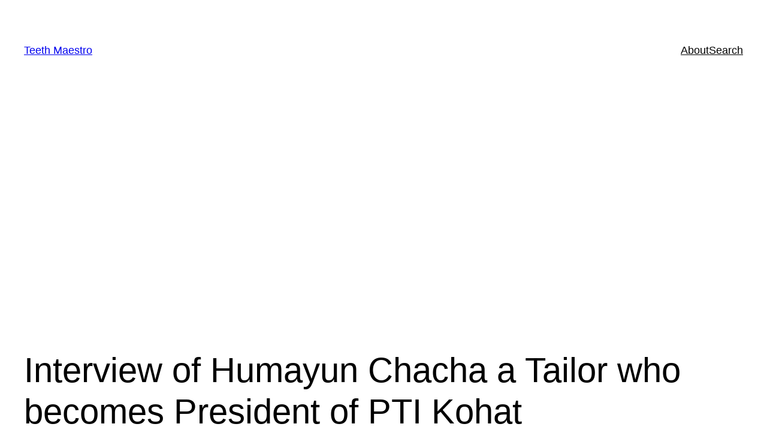

--- FILE ---
content_type: text/html; charset=utf-8
request_url: https://www.google.com/recaptcha/api2/aframe
body_size: 265
content:
<!DOCTYPE HTML><html><head><meta http-equiv="content-type" content="text/html; charset=UTF-8"></head><body><script nonce="6x1kcqYwp-ehHMeVh7XN6g">/** Anti-fraud and anti-abuse applications only. See google.com/recaptcha */ try{var clients={'sodar':'https://pagead2.googlesyndication.com/pagead/sodar?'};window.addEventListener("message",function(a){try{if(a.source===window.parent){var b=JSON.parse(a.data);var c=clients[b['id']];if(c){var d=document.createElement('img');d.src=c+b['params']+'&rc='+(localStorage.getItem("rc::a")?sessionStorage.getItem("rc::b"):"");window.document.body.appendChild(d);sessionStorage.setItem("rc::e",parseInt(sessionStorage.getItem("rc::e")||0)+1);localStorage.setItem("rc::h",'1762672210421');}}}catch(b){}});window.parent.postMessage("_grecaptcha_ready", "*");}catch(b){}</script></body></html>